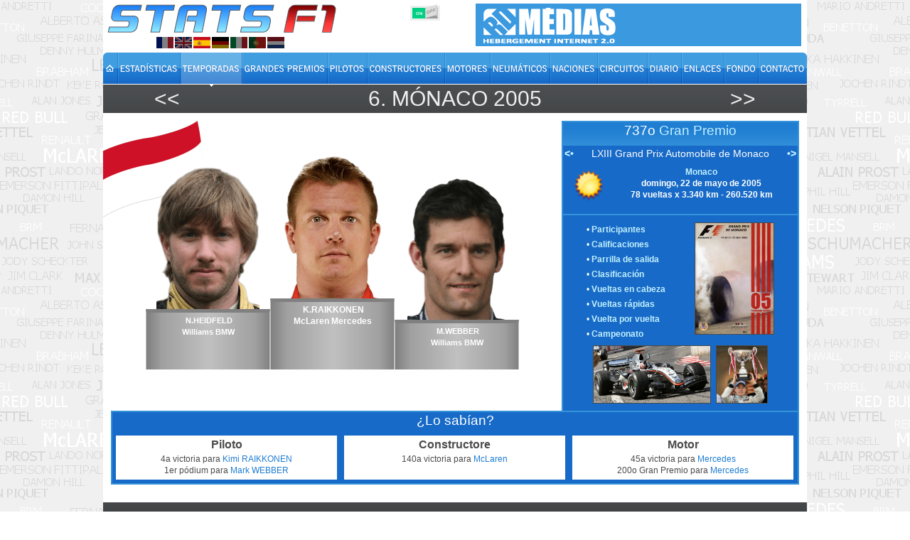

--- FILE ---
content_type: text/html; charset=utf-8
request_url: https://www.statsf1.com/es/2005/monaco.aspx
body_size: 5226
content:


<!DOCTYPE html>
<html id="ctl00_html" lang="es">
<head>
<!-- Google Analytics -->

<!-- Global site tag (gtag.js) - Google Analytics -->
<script Async src="https://www.googletagmanager.com/gtag/js?id=G-VV2RVNBDQ6"></script>
<script>
  window.dataLayer = window.dataLayer || [];
  function gtag(){dataLayer.push(arguments);}
  gtag('js', new Date());
  gtag('config', 'G-VV2RVNBDQ6');
</script>
<title>
	Mónaco 2005 &bull; STATS F1
</title><meta charset="utf-8" /><meta http-equiv="Content-Type" content="text/html; charset=utf-8" /><meta name="viewport" content="width=device-width, initial-scale=1.0" /><meta name="category" content="Sport" /><meta name="author" content="STATS F1" /><meta name="theme-color" content="#176AC7" /><link rel="shortcut icon" type="image/x-icon" href="https://www.statsf1.com/favicon.ico" /><link rel="apple-touch-icon" href="https://www.statsf1.com/apple-touch-icon.png" /><link href="https://code.jquery.com/ui/1.13.3/themes/cupertino/jquery-ui.css" rel="stylesheet" type="text/css" /><link rel="stylesheet" href="https://cdnjs.cloudflare.com/ajax/libs/simplebar/6.2.7/simplebar.css" /><link href="/include/master.css?2601" rel="stylesheet" type="text/css" media="screen and (min-width: 1024px)" /><link href="/include/mobile.css?2601" rel="stylesheet" type="text/css" media="screen and (max-width: 1023px)" />

    <script src="https://code.jquery.com/jquery-3.7.0.min.js" integrity="sha256-2Pmvv0kuTBOenSvLm6bvfBSSHrUJ+3A7x6P5Ebd07/g=" crossorigin="anonymous"></script>
    <script src="https://code.jquery.com/ui/1.13.0/jquery-ui.min.js" integrity="sha256-hlKLmzaRlE8SCJC1Kw8zoUbU8BxA+8kR3gseuKfMjxA=" crossorigin="anonymous"></script>
    <script src="https://cdnjs.cloudflare.com/ajax/libs/simplebar/6.2.7/simplebar.min.js"></script>
    <script src="/include/master.js?2601" type="text/javascript"></script>

    
<meta name="robots" content="index, follow" /><link rel="stylesheet" type="text/css" href="/include/box/mpopup.css" /><script type="text/javascript" src="/include/box/mpopup.js"></script></head>
<body>
  <form name="aspnetForm" method="post" action="/es/2005/monaco.aspx" id="aspnetForm" style="margin: 0px;">
<div>
<input type="hidden" name="__VIEWSTATE" id="__VIEWSTATE" value="/wEPDwUINzc0Njg4ODlkGAEFHl9fQ29udHJvbHNSZXF1aXJlUG9zdEJhY2tLZXlfXxYBBQ1jdGwwMCRDS0JfQ3Nzh4x3IzmeLXCKIgsSLvdCT4FGwEsKp/+Yrk+b/Kahedw=" />
</div>


<script type="text/javascript">
//<![CDATA[
var curLang=3;//]]>
</script>

<div>

	<input type="hidden" name="__VIEWSTATEGENERATOR" id="__VIEWSTATEGENERATOR" value="4E724339" />
	<input type="hidden" name="__EVENTVALIDATION" id="__EVENTVALIDATION" value="/wEdAAIaKzr8JVnyK/SX5BMwEpjhGC/KspnXbpwTcy1TEV9xZVg8orM7oyp/equ2NdvP8dyqe4ViWb/OUbQqEUosqoVn" />
</div>
    <div id="main">
      <!-- HEADER -->
      <div id="header">
        <div class="row-1">
          <div class="fleft">
            <a href="/es/default.aspx" id="ctl00_A_Root"><img src="/images/logo.png" alt="STATS F1" class="mainlogo" /></a>
            <ul id="ctl00_UL_Lang" class="language">
              <li><a href="#" class="lang1" onclick="ChangeLanguage('fr')" title="Français">&nbsp;</a></li>
              <li><a href="#" class="lang2" onclick="ChangeLanguage('en')" title="English">&nbsp;</a></li>
              <li><a href="#" class="lang3" onclick="ChangeLanguage('es')" title="Español">&nbsp;</a></li>
              <li><a href="#" class="lang4" onclick="ChangeLanguage('de')" title="Deutsch">&nbsp;</a></li>
              <li><a href="#" class="lang5" onclick="ChangeLanguage('it')" title="Italiano">&nbsp;</a></li>
              <li><a href="#" class="lang6" onclick="ChangeLanguage('pt')" title="Português">&nbsp;</a></li>
              <li><a href="#" class="lang7" onclick="ChangeLanguage('nl')" title="Nederlands">&nbsp;</a></li>
            </ul>
          </div>
          
          <div class="fright">
            <div class="IsMobile"></div>
            <div class="nomob">
              <a href="http://www.rdmedias.com/" target="_blank"><img src="/images/rdmedias.png" id="ctl00_IMG_AD" alt="RD Medias" style="border-width: 0px;" /></a>
            </div>
            <div class="noweb">
              <a class="mobmenu" onclick="ShowMenu()"></a>
            </div>
          </div>
            
          <div class="fright switch">
            <label class="rocker">
              <input id="ctl00_CKB_Css" type="checkbox" name="ctl00$CKB_Css" checked="checked" />
              <span class="switch-left">On</span>
              <span class="switch-right">Off</span>
            </label>
          </div>
        </div>

        <div class="row-2">
          <div class="left">
            <ul id="ctl00_UL_MainTab" class="es">
              <li class="tab0 nomob"><a id="ctl00_HL_HomeH" href="/es/default.aspx"><span></span></a></li>
              <li class="tab1"><a id="ctl00_HL_StatsH" href="/es/statistiques/pilote.aspx"><span></span></a></li>
              <li class="tab2"><a id="ctl00_HL_SeasonH" class="active" href="/es/saisons.aspx"><span></span></a></li>
              <li class="tab3"><a id="ctl00_HL_GrandPrixH" href="/es/grands-prix.aspx"><span></span></a></li>
              <li class="tab4"><a id="ctl00_HL_DriverH" href="/es/pilotes.aspx"><span></span></a></li>
              <li class="tab5"><a id="ctl00_HL_ConstructorH" href="/es/constructeurs.aspx"><span></span></a></li>
              <li class="tab6"><a id="ctl00_HL_EngineH" href="/es/moteurs.aspx"><span></span></a></li>
              <li class="tab7"><a id="ctl00_HL_TyreH" href="/es/pneus.aspx"><span></span></a></li>
              <li class="tab8"><a id="ctl00_HL_NationH" href="/es/nations.aspx"><span></span></a></li>
              <li class="tab9"><a id="ctl00_HL_CircuitH" href="/es/circuits.aspx"><span></span></a></li>
              <li class="taba"><a id="ctl00_HL_DiaryH" href="/es/agenda.aspx"><span></span></a></li>
              <li class="tabb"><a id="ctl00_HL_LinkH" href="/es/liens.aspx"><span></span></a></li>
              <li class="tabc nomob"><a id="ctl00_HL_WallaperH" href="/es/fond-ecran.aspx"><span></span></a></li>
              <li class="tabd"><a id="ctl00_HL_ContactH" href="/es/contact.aspx"><span></span></a></li>
            </ul>
          </div>
        </div>
        
        <div class="row-3">
          <div class="inside">
            <div class="navleft">
              <h2><a id="ctl00_HL_NavigLeft" title="España 2005" class="h2over-L" href="/es/2005/espagne.aspx">&lt;&lt;</a></h2>
            </div>
            <div class="navcenter">
              <h2>6. <a href="/es/grand-prix-monaco.aspx" class="h2over-C">Mónaco</a> <a href="/es/2005.aspx" class="h2over-Y">2005</a></h2>
            </div>
            <div class="navright">
              <h2><a id="ctl00_HL_NavigRight" title="Europa 2005" class="h2over-R" href="/es/2005/europe.aspx">&gt;&gt;</a></h2>
            </div>
          </div>
        </div>
      </div>
      
      <!-- CONTENT -->
      <div id="content">
        

    <div class="GPcol1">
        <div class="podium">
            <div class="driver2">
                <a id="ctl00_CPH_Main_HL_Pilote2" href="/es/nick-heidfeld.aspx"><img id="ctl00_CPH_Main_IMG_Pilote2" src="/pilotes/photos/heidfeld.png" alt="Nick HEIDFELD" style="border-width:0px;" /></a>
                <div class="podium2">
                     N.HEIDFELD<br />Williams BMW
                </div>
            </div>
            <div class="driver1">
                <a id="ctl00_CPH_Main_HL_Pilote1" href="/es/kimi-raikkonen.aspx"><img id="ctl00_CPH_Main_IMG_Pilote1" src="/pilotes/photos/raikkone.png" alt="Kimi RAIKKONEN" style="border-width:0px;" /></a>
                <div class="podium1">
                     K.RAIKKONEN<br />McLaren Mercedes
                </div>
            </div>
            <div class="driver3">
                <a id="ctl00_CPH_Main_HL_Pilote3" href="/es/mark-webber.aspx"><img id="ctl00_CPH_Main_IMG_Pilote3" src="/pilotes/photos/webber.png" alt="Mark WEBBER" style="border-width:0px;" /></a>
                <div class="podium3">
                     M.WEBBER<br />Williams BMW
                </div>
            </div>
        </div>
    </div>
    <div class="GPcol2">
        <div class="box2 GPbox">
            <div class="border-top">
                <h4>737o  <b>Gran Premio</b></h4>
                <div class="GPname">
                    <div class="fleft"><a id="ctl00_CPH_Main_HL_PrevGPP" title="Mónaco 2004" href="/es/2004/monaco.aspx"><•</a></div>
                    LXIII Grand Prix Automobile de Monaco
                    <div class="fright"><a id="ctl00_CPH_Main_HL_NextGPP" title="Mónaco 2006" href="/es/2006/monaco.aspx">•></a></div>
                </div>
                <div class="clear"></div>
                
                    <div class="GPmeteo"><img id="ctl00_CPH_Main_IMG_Meteo" title="Soleado" src="/images/meteo_e.png" alt="Soleado" style="border-width:0px;" /></div>
                    <div class="GPinfo"><a href="/es/circuit-monaco.aspx">Monaco</a><br />domingo, 22 de mayo de 2005<br />78&nbsp;vueltas x 3.340 km - 260.520 km<span id="ctl00_CPH_Main_LB_Offset"></span></div>
                    <div class="GPsep"></div>
                    <div class="GPlink">
                        
                            &bull; <a id="ctl00_CPH_Main_HL_Engage" href="/es/2005/monaco/engages.aspx">Participantes</a><br />
                            
                            &bull; <a id="ctl00_CPH_Main_HL_Qualification" href="/es/2005/monaco/qualification.aspx">Calificaciones</a><br />
                            &bull; <a id="ctl00_CPH_Main_HL_Grille" href="/es/2005/monaco/grille.aspx">Parrilla de salida</a><br />
                            &bull; <a id="ctl00_CPH_Main_HL_Classement" href="/es/2005/monaco/classement.aspx">Clasificación</a><br />
                            &bull; <a id="ctl00_CPH_Main_HL_Entete" href="/es/2005/monaco/en-tete.aspx">Vueltas en cabeza</a><br />
                            &bull; <a id="ctl00_CPH_Main_HL_MeilleurTour" href="/es/2005/monaco/meilleur-tour.aspx">Vueltas rápidas</a><br />
                            &bull; <a id="ctl00_CPH_Main_HL_TourParTour" href="/es/2005/monaco/tour-par-tour.aspx">Vuelta por vuelta</a><br />
                            &bull; <a id="ctl00_CPH_Main_HL_Championnat" href="/es/2005/monaco/championnat.aspx">Campeonato</a>
                    </div>
                    <script type="text/javascript">
                        if (($("A[id$='HL_Sprint']").length > 0) && (($("a.h2over-Y").text() == '2021') || ($("a.h2over-Y").text() == '2022'))) {
                            $('<span id="sptmp"></span>').insertAfter($("A[id$='HL_Sprint']"));
                            $("A[id$='HL_Sprint']").insertAfter($("A[id$='HL_Qualification']"));
                            $("A[id$='HL_Qualification']").insertAfter($("#sptmp"));
                            $("#sptmp").remove();
                        }
                    </script>
                    <div class="GPvisuel">
                        <a id="ctl00_CPH_Main_HL_Affiche" class="box" href="/images/GetImage.ashx?id=gp.2005.737a"><img src="/images/GetImage.ashx?id=gp.2005.737a" id="ctl00_CPH_Main_IMG_Affiche" alt="Affiche" width="110" /></a>
                    </div>
                    <div class="clear"></div>
                    <div class="GPpic">
                        <div class="GPcar">
                            <a id="ctl00_CPH_Main_HL_F1" class="box" href="/images/GetImage.ashx?id=gp.2005.737b"><img src="/images/GetImage.ashx?id=gp.2005.737b" id="ctl00_CPH_Main_IMG_F1" height="80" alt="F1" /></a>
                        </div>
                        <div class="GPcoupe">
                            <a id="ctl00_CPH_Main_HL_Coupe" class="box" href="/images/GetImage.ashx?id=gp.2005.737c"><img src="/images/GetImage.ashx?id=gp.2005.737c" id="ctl00_CPH_Main_IMG_Coupe" height="80" alt="Coupe" /></a>
                        </div>
                    </div>
                

                
                <div class="clear"></div>
            </div>
        </div>

    </div>

    <div class="clear"></div>

    
        <div class="GPlsv">
            <h4>
                ¿Lo sabían?</h4>
            <div id="LSV1" class="GPlsvitem">
                <h5>Piloto</h5>
                
                <ul><li>4a victoria para <a href="/es/kimi-raikkonen.aspx">Kimi RAIKKONEN</a></li><li>1er p&#243;dium para <a href="/es/mark-webber.aspx">Mark WEBBER</a></li></ul>
            </div>
            <div id="LSV2" class="GPlsvitem">
                <h5>Constructore</h5>
                
                <ul><li>140a victoria para <a href="/es/mclaren.aspx">McLaren</a></li></ul>
            </div>
            <div id="LSV3" class="GPlsvitem">
                <h5>Motor</h5>
                <ul><li>45a victoria para <a href="/es/moteur-mercedes.aspx">Mercedes</a></li><li>200o Gran Premio para <a href="/es/moteur-mercedes.aspx">Mercedes</a></li></ul>
            </div>
            <div class="clear"></div>
        </div>
        <script type="text/javascript">
            if (!IsMobile()) {
                h1 = $("#LSV1").height(); h2 = $("#LSV2").height(); h3 = $("#LSV3").height();
                max = (h1 > h2) ? h1 : h2; max = (max > h3) ? max : h3;
                $("#LSV1").height(max); $("#LSV2").height(max); $("#LSV3").height(max);
            }
        </script>
    

    

    


      </div>

      <!-- FOOTER -->
      <div id="footer">
        <div class="footer-nav">
          <div class="left">
            <ul id="ctl00_UL_FootTab" class="es">
              <li><a id="ctl00_HL_HomeF" href="/es/default.aspx"><img src="/images/home.gif" title="Home" /></a></li>
              <li><a id="ctl00_HL_StatsF" href="/es/statistiques/pilote.aspx">Estadísticas</a></li>
              <li><a id="ctl00_HL_SeasonF" href="/es/saisons.aspx">Temporadas</a></li>
              <li><a id="ctl00_HL_GrandPrixF" href="/es/grands-prix.aspx">Grandes Premios</a></li>
              <li><a id="ctl00_HL_DriverF" href="/es/pilotes.aspx">Pilotos</a></li>
              <li><a id="ctl00_HL_ConstructorF" href="/es/constructeurs.aspx">Constructores</a></li>
              <li><a id="ctl00_HL_EngineF" href="/es/moteurs.aspx">Motores</a></li>
              <li><a id="ctl00_HL_TyreF" href="/es/pneus.aspx">Neumáticos</a></li>
              <li><a id="ctl00_HL_NationF" href="/es/nations.aspx">Naciones</a></li>
              <li><a id="ctl00_HL_CircuitF" href="/es/circuits.aspx">Circuitos</a></li>
              <li><a id="ctl00_HL_DiaryF" href="/es/agenda.aspx">Diario</a></li>
              <li><a id="ctl00_HL_LinkF" href="/es/liens.aspx">Enlaces</a></li>
              <li class="nomob"><a id="ctl00_HL_WallaperF" href="/es/fond-ecran.aspx">Fondo</a></li>
              <li class="last"><a id="ctl00_HL_ContactF" href="/es/contact.aspx">Contacto</a></li>
            </ul>
          </div>
        </div>
        <div class="bottom">
          <!--googleoff: index-->
          Todos los textos del sitio StatsF1 son propiedad exclusiva de sus autores. Cualquier uso en otro sitio web o cualquier otro medio de distribución está prohibido sin la autorización de los autores interesados.<br />
          <a href="/mentions.aspx">Saber más y configurar las cookies</a> | <a href="/communaute/audience.aspx">Audiencias</a>
          <!--googleon: index-->
          <div class="noweb">
              <a href="http://www.rdmedias.com/" target="_blank"><img src="/images/rdmedias.png" id="ctl00_IMG1" alt="RD Medias" style="border-width: 0px;" /></a>
          </div>
                    
        </div>
      </div>
    </div>
    <!-- MW26 -->
  

<script type="text/javascript">
//<![CDATA[
$('#content').css('background-image','url(/images/drapeau/coin/mco.png)');if (IsMobile()) $('#content').css('background-size','25%');$('document').ready(function () { $('.box').magnificPopup({type:'image',gallery:{enabled:true,tPrev: '',tNext: '',tCounter: '%curr% / %total%'}});});//]]>
</script>
</form>
</body>
</html>
